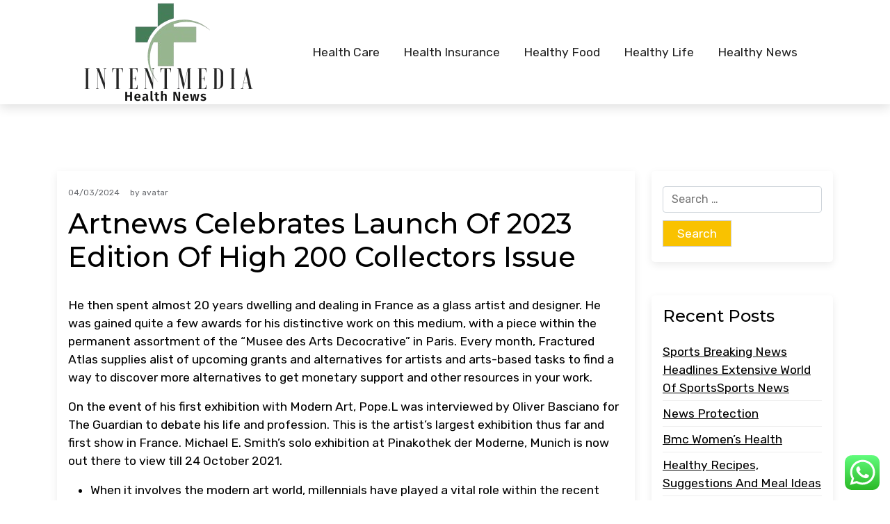

--- FILE ---
content_type: text/html; charset=UTF-8
request_url: https://intentmedia.my.id/artnews-celebrates-launch-of-2023-edition-of-high-200-collectors-issue.html
body_size: 15030
content:
<!doctype html>
<html lang="en-US" prefix="og: https://ogp.me/ns#">

<head>
	<meta charset="UTF-8">
	<meta name="viewport" content="width=device-width, initial-scale=1">
	<link rel="profile" href="https://gmpg.org/xfn/11">

	
<!-- Search Engine Optimization by Rank Math PRO - https://rankmath.com/ -->
<title>Artnews Celebrates Launch Of 2023 Edition Of High 200 Collectors Issue - IM</title>
<meta name="description" content="He then spent almost 20 years dwelling and dealing in France as a glass artist and designer. He was gained quite a few awards for his distinctive work on this"/>
<meta name="robots" content="index, follow, max-snippet:-1, max-video-preview:-1, max-image-preview:large"/>
<link rel="canonical" href="https://intentmedia.my.id/artnews-celebrates-launch-of-2023-edition-of-high-200-collectors-issue.html" />
<meta property="og:locale" content="en_US" />
<meta property="og:type" content="article" />
<meta property="og:title" content="Artnews Celebrates Launch Of 2023 Edition Of High 200 Collectors Issue - IM" />
<meta property="og:description" content="He then spent almost 20 years dwelling and dealing in France as a glass artist and designer. He was gained quite a few awards for his distinctive work on this" />
<meta property="og:url" content="https://intentmedia.my.id/artnews-celebrates-launch-of-2023-edition-of-high-200-collectors-issue.html" />
<meta property="og:site_name" content="IM" />
<meta property="article:tag" content="artnews" />
<meta property="article:tag" content="celebrates" />
<meta property="article:tag" content="collectorsissue" />
<meta property="article:tag" content="edition" />
<meta property="article:tag" content="launch" />
<meta property="article:section" content="News" />
<meta property="article:published_time" content="2024-03-04T16:44:31+07:00" />
<meta name="twitter:card" content="summary_large_image" />
<meta name="twitter:title" content="Artnews Celebrates Launch Of 2023 Edition Of High 200 Collectors Issue - IM" />
<meta name="twitter:description" content="He then spent almost 20 years dwelling and dealing in France as a glass artist and designer. He was gained quite a few awards for his distinctive work on this" />
<meta name="twitter:label1" content="Written by" />
<meta name="twitter:data1" content="avatar" />
<meta name="twitter:label2" content="Time to read" />
<meta name="twitter:data2" content="3 minutes" />
<script type="application/ld+json" class="rank-math-schema-pro">{"@context":"https://schema.org","@graph":[{"@type":["Person","Organization"],"@id":"https://intentmedia.my.id/#person","name":"IM","logo":{"@type":"ImageObject","@id":"https://intentmedia.my.id/#logo","url":"https://intentmedia.my.id/wp-content/uploads/2024/11/cropped-Blue_Circle_World_Modern_Technology_Logo__7_-removebg-preview-150x150.png","contentUrl":"https://intentmedia.my.id/wp-content/uploads/2024/11/cropped-Blue_Circle_World_Modern_Technology_Logo__7_-removebg-preview-150x150.png","caption":"IM","inLanguage":"en-US"},"image":{"@type":"ImageObject","@id":"https://intentmedia.my.id/#logo","url":"https://intentmedia.my.id/wp-content/uploads/2024/11/cropped-Blue_Circle_World_Modern_Technology_Logo__7_-removebg-preview-150x150.png","contentUrl":"https://intentmedia.my.id/wp-content/uploads/2024/11/cropped-Blue_Circle_World_Modern_Technology_Logo__7_-removebg-preview-150x150.png","caption":"IM","inLanguage":"en-US"}},{"@type":"WebSite","@id":"https://intentmedia.my.id/#website","url":"https://intentmedia.my.id","name":"IM","publisher":{"@id":"https://intentmedia.my.id/#person"},"inLanguage":"en-US"},{"@type":"BreadcrumbList","@id":"https://intentmedia.my.id/artnews-celebrates-launch-of-2023-edition-of-high-200-collectors-issue.html#breadcrumb","itemListElement":[{"@type":"ListItem","position":"1","item":{"@id":"https://intentmedia.my.id","name":"Home"}},{"@type":"ListItem","position":"2","item":{"@id":"https://intentmedia.my.id/category/news","name":"News"}},{"@type":"ListItem","position":"3","item":{"@id":"https://intentmedia.my.id/artnews-celebrates-launch-of-2023-edition-of-high-200-collectors-issue.html","name":"Artnews Celebrates Launch Of 2023 Edition Of High 200 Collectors\u00a0Issue"}}]},{"@type":"WebPage","@id":"https://intentmedia.my.id/artnews-celebrates-launch-of-2023-edition-of-high-200-collectors-issue.html#webpage","url":"https://intentmedia.my.id/artnews-celebrates-launch-of-2023-edition-of-high-200-collectors-issue.html","name":"Artnews Celebrates Launch Of 2023 Edition Of High 200 Collectors\u00a0Issue - IM","datePublished":"2024-03-04T16:44:31+07:00","dateModified":"2024-03-04T16:44:31+07:00","isPartOf":{"@id":"https://intentmedia.my.id/#website"},"inLanguage":"en-US","breadcrumb":{"@id":"https://intentmedia.my.id/artnews-celebrates-launch-of-2023-edition-of-high-200-collectors-issue.html#breadcrumb"}},{"@type":"Person","@id":"https://intentmedia.my.id/author/avatar","name":"avatar","url":"https://intentmedia.my.id/author/avatar","image":{"@type":"ImageObject","@id":"https://secure.gravatar.com/avatar/878a048e06d6d0503f84665fd4e01679193a59026490fe7af11df282fef1c053?s=96&amp;d=mm&amp;r=g","url":"https://secure.gravatar.com/avatar/878a048e06d6d0503f84665fd4e01679193a59026490fe7af11df282fef1c053?s=96&amp;d=mm&amp;r=g","caption":"avatar","inLanguage":"en-US"},"sameAs":["https://intentmedia.my.id/"]},{"@type":"BlogPosting","headline":"Artnews Celebrates Launch Of 2023 Edition Of High 200 Collectors\u00a0Issue - IM","datePublished":"2024-03-04T16:44:31+07:00","dateModified":"2024-03-04T16:44:31+07:00","articleSection":"News","author":{"@id":"https://intentmedia.my.id/author/avatar","name":"avatar"},"publisher":{"@id":"https://intentmedia.my.id/#person"},"description":"He then spent almost 20 years dwelling and dealing in France as a glass artist and designer. He was gained quite a few awards for his distinctive work on this","name":"Artnews Celebrates Launch Of 2023 Edition Of High 200 Collectors\u00a0Issue - IM","@id":"https://intentmedia.my.id/artnews-celebrates-launch-of-2023-edition-of-high-200-collectors-issue.html#richSnippet","isPartOf":{"@id":"https://intentmedia.my.id/artnews-celebrates-launch-of-2023-edition-of-high-200-collectors-issue.html#webpage"},"inLanguage":"en-US","mainEntityOfPage":{"@id":"https://intentmedia.my.id/artnews-celebrates-launch-of-2023-edition-of-high-200-collectors-issue.html#webpage"}}]}</script>
<!-- /Rank Math WordPress SEO plugin -->

<link rel='dns-prefetch' href='//fonts.googleapis.com' />
<link rel='dns-prefetch' href='//fonts.gstatic.com' />
<link rel="alternate" type="application/rss+xml" title="IM &raquo; Feed" href="https://intentmedia.my.id/feed" />
<link rel="alternate" title="oEmbed (JSON)" type="application/json+oembed" href="https://intentmedia.my.id/wp-json/oembed/1.0/embed?url=https%3A%2F%2Fintentmedia.my.id%2Fartnews-celebrates-launch-of-2023-edition-of-high-200-collectors-issue.html" />
<link rel="alternate" title="oEmbed (XML)" type="text/xml+oembed" href="https://intentmedia.my.id/wp-json/oembed/1.0/embed?url=https%3A%2F%2Fintentmedia.my.id%2Fartnews-celebrates-launch-of-2023-edition-of-high-200-collectors-issue.html&#038;format=xml" />
<style id='wp-img-auto-sizes-contain-inline-css'>
img:is([sizes=auto i],[sizes^="auto," i]){contain-intrinsic-size:3000px 1500px}
/*# sourceURL=wp-img-auto-sizes-contain-inline-css */
</style>

<link rel='stylesheet' id='ht_ctc_main_css-css' href='https://intentmedia.my.id/wp-content/plugins/click-to-chat-for-whatsapp/new/inc/assets/css/main.css?ver=4.35' media='all' />
<style id='wp-emoji-styles-inline-css'>

	img.wp-smiley, img.emoji {
		display: inline !important;
		border: none !important;
		box-shadow: none !important;
		height: 1em !important;
		width: 1em !important;
		margin: 0 0.07em !important;
		vertical-align: -0.1em !important;
		background: none !important;
		padding: 0 !important;
	}
/*# sourceURL=wp-emoji-styles-inline-css */
</style>
<link rel='stylesheet' id='wp-block-library-css' href='https://intentmedia.my.id/wp-includes/css/dist/block-library/style.min.css?ver=6.9' media='all' />
<style id='wp-block-paragraph-inline-css'>
.is-small-text{font-size:.875em}.is-regular-text{font-size:1em}.is-large-text{font-size:2.25em}.is-larger-text{font-size:3em}.has-drop-cap:not(:focus):first-letter{float:left;font-size:8.4em;font-style:normal;font-weight:100;line-height:.68;margin:.05em .1em 0 0;text-transform:uppercase}body.rtl .has-drop-cap:not(:focus):first-letter{float:none;margin-left:.1em}p.has-drop-cap.has-background{overflow:hidden}:root :where(p.has-background){padding:1.25em 2.375em}:where(p.has-text-color:not(.has-link-color)) a{color:inherit}p.has-text-align-left[style*="writing-mode:vertical-lr"],p.has-text-align-right[style*="writing-mode:vertical-rl"]{rotate:180deg}
/*# sourceURL=https://intentmedia.my.id/wp-includes/blocks/paragraph/style.min.css */
</style>
<style id='global-styles-inline-css'>
:root{--wp--preset--aspect-ratio--square: 1;--wp--preset--aspect-ratio--4-3: 4/3;--wp--preset--aspect-ratio--3-4: 3/4;--wp--preset--aspect-ratio--3-2: 3/2;--wp--preset--aspect-ratio--2-3: 2/3;--wp--preset--aspect-ratio--16-9: 16/9;--wp--preset--aspect-ratio--9-16: 9/16;--wp--preset--color--black: #000000;--wp--preset--color--cyan-bluish-gray: #abb8c3;--wp--preset--color--white: #ffffff;--wp--preset--color--pale-pink: #f78da7;--wp--preset--color--vivid-red: #cf2e2e;--wp--preset--color--luminous-vivid-orange: #ff6900;--wp--preset--color--luminous-vivid-amber: #fcb900;--wp--preset--color--light-green-cyan: #7bdcb5;--wp--preset--color--vivid-green-cyan: #00d084;--wp--preset--color--pale-cyan-blue: #8ed1fc;--wp--preset--color--vivid-cyan-blue: #0693e3;--wp--preset--color--vivid-purple: #9b51e0;--wp--preset--color--primary: #F9C200;--wp--preset--color--heading: #222429;--wp--preset--color--gray: #686a6f;--wp--preset--gradient--vivid-cyan-blue-to-vivid-purple: linear-gradient(135deg,rgb(6,147,227) 0%,rgb(155,81,224) 100%);--wp--preset--gradient--light-green-cyan-to-vivid-green-cyan: linear-gradient(135deg,rgb(122,220,180) 0%,rgb(0,208,130) 100%);--wp--preset--gradient--luminous-vivid-amber-to-luminous-vivid-orange: linear-gradient(135deg,rgb(252,185,0) 0%,rgb(255,105,0) 100%);--wp--preset--gradient--luminous-vivid-orange-to-vivid-red: linear-gradient(135deg,rgb(255,105,0) 0%,rgb(207,46,46) 100%);--wp--preset--gradient--very-light-gray-to-cyan-bluish-gray: linear-gradient(135deg,rgb(238,238,238) 0%,rgb(169,184,195) 100%);--wp--preset--gradient--cool-to-warm-spectrum: linear-gradient(135deg,rgb(74,234,220) 0%,rgb(151,120,209) 20%,rgb(207,42,186) 40%,rgb(238,44,130) 60%,rgb(251,105,98) 80%,rgb(254,248,76) 100%);--wp--preset--gradient--blush-light-purple: linear-gradient(135deg,rgb(255,206,236) 0%,rgb(152,150,240) 100%);--wp--preset--gradient--blush-bordeaux: linear-gradient(135deg,rgb(254,205,165) 0%,rgb(254,45,45) 50%,rgb(107,0,62) 100%);--wp--preset--gradient--luminous-dusk: linear-gradient(135deg,rgb(255,203,112) 0%,rgb(199,81,192) 50%,rgb(65,88,208) 100%);--wp--preset--gradient--pale-ocean: linear-gradient(135deg,rgb(255,245,203) 0%,rgb(182,227,212) 50%,rgb(51,167,181) 100%);--wp--preset--gradient--electric-grass: linear-gradient(135deg,rgb(202,248,128) 0%,rgb(113,206,126) 100%);--wp--preset--gradient--midnight: linear-gradient(135deg,rgb(2,3,129) 0%,rgb(40,116,252) 100%);--wp--preset--font-size--small: 13px;--wp--preset--font-size--medium: 20px;--wp--preset--font-size--large: 36px;--wp--preset--font-size--x-large: 42px;--wp--preset--spacing--20: 0.44rem;--wp--preset--spacing--30: 0.67rem;--wp--preset--spacing--40: 1rem;--wp--preset--spacing--50: 1.5rem;--wp--preset--spacing--60: 2.25rem;--wp--preset--spacing--70: 3.38rem;--wp--preset--spacing--80: 5.06rem;--wp--preset--shadow--natural: 6px 6px 9px rgba(0, 0, 0, 0.2);--wp--preset--shadow--deep: 12px 12px 50px rgba(0, 0, 0, 0.4);--wp--preset--shadow--sharp: 6px 6px 0px rgba(0, 0, 0, 0.2);--wp--preset--shadow--outlined: 6px 6px 0px -3px rgb(255, 255, 255), 6px 6px rgb(0, 0, 0);--wp--preset--shadow--crisp: 6px 6px 0px rgb(0, 0, 0);}:where(.is-layout-flex){gap: 0.5em;}:where(.is-layout-grid){gap: 0.5em;}body .is-layout-flex{display: flex;}.is-layout-flex{flex-wrap: wrap;align-items: center;}.is-layout-flex > :is(*, div){margin: 0;}body .is-layout-grid{display: grid;}.is-layout-grid > :is(*, div){margin: 0;}:where(.wp-block-columns.is-layout-flex){gap: 2em;}:where(.wp-block-columns.is-layout-grid){gap: 2em;}:where(.wp-block-post-template.is-layout-flex){gap: 1.25em;}:where(.wp-block-post-template.is-layout-grid){gap: 1.25em;}.has-black-color{color: var(--wp--preset--color--black) !important;}.has-cyan-bluish-gray-color{color: var(--wp--preset--color--cyan-bluish-gray) !important;}.has-white-color{color: var(--wp--preset--color--white) !important;}.has-pale-pink-color{color: var(--wp--preset--color--pale-pink) !important;}.has-vivid-red-color{color: var(--wp--preset--color--vivid-red) !important;}.has-luminous-vivid-orange-color{color: var(--wp--preset--color--luminous-vivid-orange) !important;}.has-luminous-vivid-amber-color{color: var(--wp--preset--color--luminous-vivid-amber) !important;}.has-light-green-cyan-color{color: var(--wp--preset--color--light-green-cyan) !important;}.has-vivid-green-cyan-color{color: var(--wp--preset--color--vivid-green-cyan) !important;}.has-pale-cyan-blue-color{color: var(--wp--preset--color--pale-cyan-blue) !important;}.has-vivid-cyan-blue-color{color: var(--wp--preset--color--vivid-cyan-blue) !important;}.has-vivid-purple-color{color: var(--wp--preset--color--vivid-purple) !important;}.has-black-background-color{background-color: var(--wp--preset--color--black) !important;}.has-cyan-bluish-gray-background-color{background-color: var(--wp--preset--color--cyan-bluish-gray) !important;}.has-white-background-color{background-color: var(--wp--preset--color--white) !important;}.has-pale-pink-background-color{background-color: var(--wp--preset--color--pale-pink) !important;}.has-vivid-red-background-color{background-color: var(--wp--preset--color--vivid-red) !important;}.has-luminous-vivid-orange-background-color{background-color: var(--wp--preset--color--luminous-vivid-orange) !important;}.has-luminous-vivid-amber-background-color{background-color: var(--wp--preset--color--luminous-vivid-amber) !important;}.has-light-green-cyan-background-color{background-color: var(--wp--preset--color--light-green-cyan) !important;}.has-vivid-green-cyan-background-color{background-color: var(--wp--preset--color--vivid-green-cyan) !important;}.has-pale-cyan-blue-background-color{background-color: var(--wp--preset--color--pale-cyan-blue) !important;}.has-vivid-cyan-blue-background-color{background-color: var(--wp--preset--color--vivid-cyan-blue) !important;}.has-vivid-purple-background-color{background-color: var(--wp--preset--color--vivid-purple) !important;}.has-black-border-color{border-color: var(--wp--preset--color--black) !important;}.has-cyan-bluish-gray-border-color{border-color: var(--wp--preset--color--cyan-bluish-gray) !important;}.has-white-border-color{border-color: var(--wp--preset--color--white) !important;}.has-pale-pink-border-color{border-color: var(--wp--preset--color--pale-pink) !important;}.has-vivid-red-border-color{border-color: var(--wp--preset--color--vivid-red) !important;}.has-luminous-vivid-orange-border-color{border-color: var(--wp--preset--color--luminous-vivid-orange) !important;}.has-luminous-vivid-amber-border-color{border-color: var(--wp--preset--color--luminous-vivid-amber) !important;}.has-light-green-cyan-border-color{border-color: var(--wp--preset--color--light-green-cyan) !important;}.has-vivid-green-cyan-border-color{border-color: var(--wp--preset--color--vivid-green-cyan) !important;}.has-pale-cyan-blue-border-color{border-color: var(--wp--preset--color--pale-cyan-blue) !important;}.has-vivid-cyan-blue-border-color{border-color: var(--wp--preset--color--vivid-cyan-blue) !important;}.has-vivid-purple-border-color{border-color: var(--wp--preset--color--vivid-purple) !important;}.has-vivid-cyan-blue-to-vivid-purple-gradient-background{background: var(--wp--preset--gradient--vivid-cyan-blue-to-vivid-purple) !important;}.has-light-green-cyan-to-vivid-green-cyan-gradient-background{background: var(--wp--preset--gradient--light-green-cyan-to-vivid-green-cyan) !important;}.has-luminous-vivid-amber-to-luminous-vivid-orange-gradient-background{background: var(--wp--preset--gradient--luminous-vivid-amber-to-luminous-vivid-orange) !important;}.has-luminous-vivid-orange-to-vivid-red-gradient-background{background: var(--wp--preset--gradient--luminous-vivid-orange-to-vivid-red) !important;}.has-very-light-gray-to-cyan-bluish-gray-gradient-background{background: var(--wp--preset--gradient--very-light-gray-to-cyan-bluish-gray) !important;}.has-cool-to-warm-spectrum-gradient-background{background: var(--wp--preset--gradient--cool-to-warm-spectrum) !important;}.has-blush-light-purple-gradient-background{background: var(--wp--preset--gradient--blush-light-purple) !important;}.has-blush-bordeaux-gradient-background{background: var(--wp--preset--gradient--blush-bordeaux) !important;}.has-luminous-dusk-gradient-background{background: var(--wp--preset--gradient--luminous-dusk) !important;}.has-pale-ocean-gradient-background{background: var(--wp--preset--gradient--pale-ocean) !important;}.has-electric-grass-gradient-background{background: var(--wp--preset--gradient--electric-grass) !important;}.has-midnight-gradient-background{background: var(--wp--preset--gradient--midnight) !important;}.has-small-font-size{font-size: var(--wp--preset--font-size--small) !important;}.has-medium-font-size{font-size: var(--wp--preset--font-size--medium) !important;}.has-large-font-size{font-size: var(--wp--preset--font-size--large) !important;}.has-x-large-font-size{font-size: var(--wp--preset--font-size--x-large) !important;}
/*# sourceURL=global-styles-inline-css */
</style>

<style id='classic-theme-styles-inline-css'>
/*! This file is auto-generated */
.wp-block-button__link{color:#fff;background-color:#32373c;border-radius:9999px;box-shadow:none;text-decoration:none;padding:calc(.667em + 2px) calc(1.333em + 2px);font-size:1.125em}.wp-block-file__button{background:#32373c;color:#fff;text-decoration:none}
/*# sourceURL=/wp-includes/css/classic-themes.min.css */
</style>
<link rel='stylesheet' id='car-expert-gb-block-css' href='https://intentmedia.my.id/wp-content/themes/car-expert/assets/css/admin-block.css?ver=1.0' media='all' />
<link rel='stylesheet' id='car-expert-admin-google-font-css' href='https://fonts.googleapis.com/css?family=Rubik%3A400%2C400i%2C700%2C700i%2C900%2C900i%7CMontserrat%3A400%2C400i%2C500%2C600%2C700%2C700i%2C900&#038;subset=latin%2Clatin-ext' media='all' />
<link rel='stylesheet' id='car-expert-google-font-preconnect-css' href='https://fonts.gstatic.com' media='all' />
<link rel='stylesheet' id='car-expert-google-font-css' href='https://fonts.googleapis.com/css?family=Rubik%3A400%2C400i%2C700%2C700i%2C900%2C900i%7CMontserrat%3A400%2C400i%2C500%2C600%2C700%2C700i%2C900&#038;subset=latin%2Clatin-ext' media='all' />
<link rel='stylesheet' id='bootstrap-css' href='https://intentmedia.my.id/wp-content/themes/car-expert/assets/css/bootstrap.css?ver=5.0.1' media='all' />
<link rel='stylesheet' id='fontawesome-css' href='https://intentmedia.my.id/wp-content/themes/car-expert/assets/css/all.css?ver=5.15.3' media='all' />
<link rel='stylesheet' id='car-expert-block-style-css' href='https://intentmedia.my.id/wp-content/themes/car-expert/assets/css/block.css?ver=1.0.7' media='all' />
<link rel='stylesheet' id='car-expert-default-style-css' href='https://intentmedia.my.id/wp-content/themes/car-expert/assets/css/default-style.css?ver=1.0.7' media='all' />
<link rel='stylesheet' id='car-expert-main-style-css' href='https://intentmedia.my.id/wp-content/themes/car-expert/assets/css/main.css?ver=1.0.7' media='all' />
<link rel='stylesheet' id='car-expert-style-css' href='https://intentmedia.my.id/wp-content/themes/car-expert/style.css?ver=1.0.7' media='all' />
<link rel='stylesheet' id='car-expert-responsive-style-css' href='https://intentmedia.my.id/wp-content/themes/car-expert/assets/css/responsive.css?ver=1.0.7' media='all' />
<script src="https://intentmedia.my.id/wp-includes/js/jquery/jquery.min.js?ver=3.7.1" id="jquery-core-js"></script>
<script src="https://intentmedia.my.id/wp-includes/js/jquery/jquery-migrate.min.js?ver=3.4.1" id="jquery-migrate-js"></script>
<link rel="https://api.w.org/" href="https://intentmedia.my.id/wp-json/" /><link rel="alternate" title="JSON" type="application/json" href="https://intentmedia.my.id/wp-json/wp/v2/posts/2019" /><link rel="EditURI" type="application/rsd+xml" title="RSD" href="https://intentmedia.my.id/xmlrpc.php?rsd" />
<meta name="generator" content="WordPress 6.9" />
<link rel='shortlink' href='https://intentmedia.my.id/?p=2019' />
<link rel="icon" href="https://intentmedia.my.id/wp-content/uploads/2024/11/cropped-Blue_Circle_World_Modern_Technology_Logo__7_-removebg-preview-150x150.png" sizes="32x32" />
<link rel="icon" href="https://intentmedia.my.id/wp-content/uploads/2024/11/cropped-Blue_Circle_World_Modern_Technology_Logo__7_-removebg-preview.png" sizes="192x192" />
<link rel="apple-touch-icon" href="https://intentmedia.my.id/wp-content/uploads/2024/11/cropped-Blue_Circle_World_Modern_Technology_Logo__7_-removebg-preview.png" />
<meta name="msapplication-TileImage" content="https://intentmedia.my.id/wp-content/uploads/2024/11/cropped-Blue_Circle_World_Modern_Technology_Logo__7_-removebg-preview.png" />
</head>

<body class="wp-singular post-template-default single single-post postid-2019 single-format-standard wp-custom-logo wp-embed-responsive wp-theme-car-expert">
		<div id="page" class="site">
			<div class="mobile-menu-bar">
		<div class="container">
			<nav id="mobile-navigation" class="mobile-navigation">
				<button id="mmenu-btn" class="menu-btn" aria-expanded="false">
					<span class="mopen">Menu</span>
					<span class="mclose">Close</span>
				</button>
				<div class="menu-secondary-menu-container"><ul id="wsm-menu" class="wsm-menu"><li id="menu-item-10010641" class="menu-item menu-item-type-taxonomy menu-item-object-category menu-item-10010641"><a href="https://intentmedia.my.id/category/health-care">Health Care</a></li>
<li id="menu-item-10010642" class="menu-item menu-item-type-taxonomy menu-item-object-category menu-item-10010642"><a href="https://intentmedia.my.id/category/health-insurance">Health Insurance</a></li>
<li id="menu-item-10010643" class="menu-item menu-item-type-taxonomy menu-item-object-category menu-item-10010643"><a href="https://intentmedia.my.id/category/healthy-food">Healthy Food</a></li>
<li id="menu-item-10010644" class="menu-item menu-item-type-taxonomy menu-item-object-category menu-item-10010644"><a href="https://intentmedia.my.id/category/healthy-life">Healthy Life</a></li>
<li id="menu-item-10010645" class="menu-item menu-item-type-taxonomy menu-item-object-category menu-item-10010645"><a href="https://intentmedia.my.id/category/healthy-news">Healthy News</a></li>
</ul></div>			</nav><!-- #site-navigation -->
		</div>
	</div>

		<a class="skip-link screen-reader-text" href="#primary">Skip to content</a>
				<header id="masthead" class="site-header ax-hstyle1">
			<div class="container">
									<div class="container-fluid pxm-style1">
		<div class="navigation mx-4">
			<div class="d-flex">
				<div class="pxms1-logo">
					
			<div class="site-branding brand-logo">
			<a href="https://intentmedia.my.id/" class="custom-logo-link" rel="home"><img width="248" height="150" src="https://intentmedia.my.id/wp-content/uploads/2024/11/cropped-Blue_Circle_World_Modern_Technology_Logo__7_-removebg-preview.png" class="custom-logo" alt="IM" decoding="async" /></a>		</div>
		
				</div>
				<div class="pxms1-menu ms-auto">
						<nav id="site-navigation" class="main-navigation">
		<div class="menu-secondary-menu-container"><ul id="car-expert-menu" class="car-expert-menu"><li class="menu-item menu-item-type-taxonomy menu-item-object-category menu-item-10010641"><a href="https://intentmedia.my.id/category/health-care">Health Care</a></li>
<li class="menu-item menu-item-type-taxonomy menu-item-object-category menu-item-10010642"><a href="https://intentmedia.my.id/category/health-insurance">Health Insurance</a></li>
<li class="menu-item menu-item-type-taxonomy menu-item-object-category menu-item-10010643"><a href="https://intentmedia.my.id/category/healthy-food">Healthy Food</a></li>
<li class="menu-item menu-item-type-taxonomy menu-item-object-category menu-item-10010644"><a href="https://intentmedia.my.id/category/healthy-life">Healthy Life</a></li>
<li class="menu-item menu-item-type-taxonomy menu-item-object-category menu-item-10010645"><a href="https://intentmedia.my.id/category/healthy-news">Healthy News</a></li>
</ul></div>	</nav><!-- #site-navigation -->
				</div>
			</div>
		</div>
	</div>


			</div><!-- #masthead -->
		</header><!-- #masthead -->

		
<div class="container mt-5 mb-5 pt-5 pb-5">
	<div class="row">
				<div class="col-lg-9">
			<main id="primary" class="site-main">

				
	<article id="post-2019" class="post-2019 post type-post status-publish format-standard hentry category-news tag-artnews tag-celebrates tag-collectorsissue tag-edition tag-launch">
		<div class="xpost-item shadow pb-5 mb-5">
			<div class="xpost-text p-3">
									<div class="ax-single-blog-post-author-section">
						<div class="ax-blog-post-author-detalis">
							<div class="ax-single-blog-post-pub-date">
								<p>04/03/2024</p>
							</div>

							<div class="ax-blog-post-author">
								<span class="byline"> by <span class="author vcard"><a class="url fn n" href="https://intentmedia.my.id/author/avatar">avatar</a></span></span>							</div>

						</div>
					</div>
								<header class="entry-header pb-4">
					<h1 class="entry-title">Artnews Celebrates Launch Of 2023 Edition Of High 200 Collectors Issue</h1>				</header><!-- .entry-header -->

				<div class="entry-content">
					<p>He then spent almost 20 years dwelling and dealing in France as a glass artist and designer. He was gained quite a few awards for his distinctive work on this medium, with a piece within the permanent assortment of the “Musee des Arts Decocrative” in Paris. Every month, Fractured Atlas supplies alist of upcoming grants and alternatives for artists and arts-based tasks to find a way to discover more alternatives to get monetary support and other resources in your work.</p>
<p>On the event of his first exhibition with Modern Art, Pope.L was interviewed  by Oliver Basciano for The Guardian to debate his life and profession. This is the artist’s largest exhibition thus far and first show in France. Michael E. Smith’s solo exhibition  at Pinakothek der Moderne, Munich is now out there to view till 24 October 2021.</p>
<ul>
<li>When it involves the modern art world, millennials have played a vital role within the recent years.</li>
<li>Works provided within the sale included a still from 2 Lizards, the widely watched series of videos launched on IGTV that includes the titular animals navigating pandemic-era New York.</li>
<li>Themed across the notion of “Collapse and Recovery,” it featured work by Pierre Huyghe, Giuseppe Penone, Walid Raad, Michael Rakowitz, Haegue Yang, and more.</li>
<li>During the final round, which will be held at a time and place to be decided, finalists will make a presentation to a panel of judges.</li>
</ul>
<p>Dietl offers a full suite of art transport companies across the clock to clients just like the Metropolitan Museum of Art, the Getty, Gagosian, Zwirner, and Hauser &#038; Wirth. After a 2008 acquisition, the corporate is now part of Global Critical Logistics. Former MoMA PS1 director Kate Fowle has joined Hauser &#038; Wirth as curatorial senior director. A number of galleries, together with SEIZAN Gallery, Gallery Target, SH Gallery, The Anzai Gallery, and A Lighthouse Called Kanata, offered out booths at Art Fair Tokyo.</p>
<h2>&#8216;making Her Mark: A History Of Girls Artists In Europe, 1400-1800&#8217; At Baltimore Museum Of Art</h2>
<p>We Angelinos haven&#8217;t experienced such steady cold, wet climate ever. I’m joyful for the drought discount that has come from this, however the cold has got to go. When I began penning this we had been expecting an precise heatwave, with temperatures within the 80s.</p>
<h2>Learn More About The Artists Within The 2024 Whitney Biennial</h2>
<p>A cursory look back on the 12 months this past October showed how far the needle had moved. The London gross sales proved disappointing, which at this level might hardly have been a shock, and as a spate of galleries closed in downtown Manhattan, hopeful upstarts and longtime energy dealers began to move in. On a positive observe, the incomparable Julie Mehretu set the public sale document for an African-born artist when certainly one of her footage sold at Sotheby’s Hong Kong for $9.32 million . At the start of March, sales tax hikes in the European Union caused a stir amongst artists and sellers. By April, recession—a supposed consequence of the top of low interest rates and low-cost money—was being bandied about in each monetary sector.</p>
<p>Through an array of exhibitions, books, and packages, Obrist, inventive director at the Serpentine Galleries in London, has assembled an unlimited network of artists that has included everybody from Etel Adnan to Jordan Wolfson to the late Luchita Hurtado. On his social media, he often posts their many messages to him, permitting his followers a look behind the scenes. Marion Maneker will host a distinctive have a look at LA’s modern art scene.</p>
<p>Today reaches both influential art world insiders and a broad viewers invested in understanding pivotal cultural tendencies. Source on the world’s most active and necessary art collectors. Job publish will attain the meant art-enthusiast, artist, or worker. Sally Evans walks ArtsHub by way <a href="https://greatsarts.com" target="_blank" rel="noopener">Art News</a> of this specialised space of Interior Design. Ecological art  in Central Asia confronts oppressive state energy and the environmental crisis, yet is missed in contemporary discourse. Stay up to date with us on your social media platform of alternative.</p>
				</div><!-- .entry-content -->
									<footer class="entry-footer">
						<span class="cat-links">Posted in: <a href="https://intentmedia.my.id/category/news" rel="category tag">News</a></span><span class="tags-links">Tagged: <a href="https://intentmedia.my.id/tag/artnews" rel="tag">artnews</a>, <a href="https://intentmedia.my.id/tag/celebrates" rel="tag">celebrates</a>, <a href="https://intentmedia.my.id/tag/collectorsissue" rel="tag">collectorsissue</a>, <a href="https://intentmedia.my.id/tag/edition" rel="tag">edition</a>, <a href="https://intentmedia.my.id/tag/launch" rel="tag">launch</a></span>					</footer><!-- .entry-footer -->
							</div>
		</div>
	</article><!-- #post-2019 -->

	<nav class="navigation post-navigation" aria-label="Posts">
		<h2 class="screen-reader-text">Post navigation</h2>
		<div class="nav-links"><div class="nav-previous"><a href="https://intentmedia.my.id/fashion-photographer-sarah-moon-works-and-shoots-on-the-edge.html" rel="prev"><span class="nav-subtitle">Previous:</span> <span class="nav-title">Fashion Photographer Sarah Moon Works And Shoots On The Edge</span></a></div><div class="nav-next"><a href="https://intentmedia.my.id/newest-news-supreme-court-live-judgements-indian-supreme-courtroom-of-india-reside-breaking-newest-news-high-courts-right-now-judgement.html" rel="next"><span class="nav-subtitle">Next:</span> <span class="nav-title">Newest News Supreme Court, Live Judgements, Indian, Supreme Courtroom Of India Reside, Breaking, Newest News High Courts, Right Now Judgement</span></a></div></div>
	</nav>
			</main><!-- #main -->
		</div>
					<div class="col-lg-3">
				
<aside id="secondary" class="widget-area">
	<section id="search-2" class="widget shadow mb-5 p-3 widget_search"><form role="search" method="get" class="search-form" action="https://intentmedia.my.id/">
				<label>
					<span class="screen-reader-text">Search for:</span>
					<input type="search" class="search-field" placeholder="Search &hellip;" value="" name="s" />
				</label>
				<input type="submit" class="search-submit" value="Search" />
			</form></section>
		<section id="recent-posts-2" class="widget shadow mb-5 p-3 widget_recent_entries">
		<h2 class="widget-title">Recent Posts</h2>
		<ul>
											<li>
					<a href="https://intentmedia.my.id/sports-breaking-news-headlines-extensive-world-of-sportssports-news.html">Sports Breaking News Headlines Extensive World Of SportsSports News</a>
									</li>
											<li>
					<a href="https://intentmedia.my.id/news-protection-2.html">News Protection</a>
									</li>
											<li>
					<a href="https://intentmedia.my.id/bmc-womens-health-5.html">Bmc Women&#8217;s Health</a>
									</li>
											<li>
					<a href="https://intentmedia.my.id/healthy-recipes-suggestions-and-meal-ideas.html">Healthy Recipes, Suggestions And Meal Ideas</a>
									</li>
											<li>
					<a href="https://intentmedia.my.id/what-does-healthy-consuming-mean.html">What Does Healthy Consuming Mean?</a>
									</li>
					</ul>

		</section><section id="tag_cloud-2" class="widget shadow mb-5 p-3 widget_tag_cloud"><h2 class="widget-title">Tags</h2><div class="tagcloud"><a href="https://intentmedia.my.id/tag/access" class="tag-cloud-link tag-link-156 tag-link-position-1" style="font-size: 8pt;" aria-label="access (9 items)">access</a>
<a href="https://intentmedia.my.id/tag/analysis" class="tag-cloud-link tag-link-472 tag-link-position-2" style="font-size: 8.8175182481752pt;" aria-label="analysis (11 items)">analysis</a>
<a href="https://intentmedia.my.id/tag/apple" class="tag-cloud-link tag-link-109 tag-link-position-3" style="font-size: 8.4087591240876pt;" aria-label="apple (10 items)">apple</a>
<a href="https://intentmedia.my.id/tag/business" class="tag-cloud-link tag-link-325 tag-link-position-4" style="font-size: 13.211678832117pt;" aria-label="business (31 items)">business</a>
<a href="https://intentmedia.my.id/tag/california" class="tag-cloud-link tag-link-91 tag-link-position-5" style="font-size: 8.4087591240876pt;" aria-label="california (10 items)">california</a>
<a href="https://intentmedia.my.id/tag/carolina" class="tag-cloud-link tag-link-95 tag-link-position-6" style="font-size: 8.4087591240876pt;" aria-label="carolina (10 items)">carolina</a>
<a href="https://intentmedia.my.id/tag/center" class="tag-cloud-link tag-link-72 tag-link-position-7" style="font-size: 10.043795620438pt;" aria-label="center (15 items)">center</a>
<a href="https://intentmedia.my.id/tag/coverage" class="tag-cloud-link tag-link-41 tag-link-position-8" style="font-size: 8.8175182481752pt;" aria-label="coverage (11 items)">coverage</a>
<a href="https://intentmedia.my.id/tag/dwelling" class="tag-cloud-link tag-link-79 tag-link-position-9" style="font-size: 9.1240875912409pt;" aria-label="dwelling (12 items)">dwelling</a>
<a href="https://intentmedia.my.id/tag/enterprise" class="tag-cloud-link tag-link-237 tag-link-position-10" style="font-size: 10.656934306569pt;" aria-label="enterprise (17 items)">enterprise</a>
<a href="https://intentmedia.my.id/tag/estate" class="tag-cloud-link tag-link-295 tag-link-position-11" style="font-size: 10.861313868613pt;" aria-label="estate (18 items)">estate</a>
<a href="https://intentmedia.my.id/tag/fashion" class="tag-cloud-link tag-link-253 tag-link-position-12" style="font-size: 9.5328467153285pt;" aria-label="fashion (13 items)">fashion</a>
<a href="https://intentmedia.my.id/tag/finding" class="tag-cloud-link tag-link-74 tag-link-position-13" style="font-size: 8pt;" aria-label="finding (9 items)">finding</a>
<a href="https://intentmedia.my.id/tag/greatest" class="tag-cloud-link tag-link-105 tag-link-position-14" style="font-size: 9.1240875912409pt;" aria-label="greatest (12 items)">greatest</a>
<a href="https://intentmedia.my.id/tag/headlines" class="tag-cloud-link tag-link-98 tag-link-position-15" style="font-size: 10.656934306569pt;" aria-label="headlines (17 items)">headlines</a>
<a href="https://intentmedia.my.id/tag/health" class="tag-cloud-link tag-link-33 tag-link-position-16" style="font-size: 22pt;" aria-label="health (236 items)">health</a>
<a href="https://intentmedia.my.id/tag/healthy" class="tag-cloud-link tag-link-45 tag-link-position-17" style="font-size: 18.832116788321pt;" aria-label="healthy (113 items)">healthy</a>
<a href="https://intentmedia.my.id/tag/heart" class="tag-cloud-link tag-link-37 tag-link-position-18" style="font-size: 8.4087591240876pt;" aria-label="heart (10 items)">heart</a>
<a href="https://intentmedia.my.id/tag/house" class="tag-cloud-link tag-link-319 tag-link-position-19" style="font-size: 10.350364963504pt;" aria-label="house (16 items)">house</a>
<a href="https://intentmedia.my.id/tag/ideas" class="tag-cloud-link tag-link-128 tag-link-position-20" style="font-size: 8.4087591240876pt;" aria-label="ideas (10 items)">ideas</a>
<a href="https://intentmedia.my.id/tag/improvement" class="tag-cloud-link tag-link-323 tag-link-position-21" style="font-size: 10.043795620438pt;" aria-label="improvement (15 items)">improvement</a>
<a href="https://intentmedia.my.id/tag/information" class="tag-cloud-link tag-link-192 tag-link-position-22" style="font-size: 11.065693430657pt;" aria-label="information (19 items)">information</a>
<a href="https://intentmedia.my.id/tag/insurance" class="tag-cloud-link tag-link-38 tag-link-position-23" style="font-size: 17.094890510949pt;" aria-label="insurance (77 items)">insurance</a>
<a href="https://intentmedia.my.id/tag/jewellery" class="tag-cloud-link tag-link-261 tag-link-position-24" style="font-size: 9.5328467153285pt;" aria-label="jewellery (13 items)">jewellery</a>
<a href="https://intentmedia.my.id/tag/jewelry" class="tag-cloud-link tag-link-579 tag-link-position-25" style="font-size: 9.1240875912409pt;" aria-label="jewelry (12 items)">jewelry</a>
<a href="https://intentmedia.my.id/tag/latest" class="tag-cloud-link tag-link-99 tag-link-position-26" style="font-size: 13.722627737226pt;" aria-label="latest (35 items)">latest</a>
<a href="https://intentmedia.my.id/tag/lifestyle" class="tag-cloud-link tag-link-61 tag-link-position-27" style="font-size: 11.678832116788pt;" aria-label="lifestyle (22 items)">lifestyle</a>
<a href="https://intentmedia.my.id/tag/market" class="tag-cloud-link tag-link-161 tag-link-position-28" style="font-size: 10.656934306569pt;" aria-label="market (17 items)">market</a>
<a href="https://intentmedia.my.id/tag/marketplace" class="tag-cloud-link tag-link-88 tag-link-position-29" style="font-size: 10.656934306569pt;" aria-label="marketplace (17 items)">marketplace</a>
<a href="https://intentmedia.my.id/tag/meals" class="tag-cloud-link tag-link-44 tag-link-position-30" style="font-size: 10.043795620438pt;" aria-label="meals (15 items)">meals</a>
<a href="https://intentmedia.my.id/tag/medical" class="tag-cloud-link tag-link-67 tag-link-position-31" style="font-size: 14.335766423358pt;" aria-label="medical (41 items)">medical</a>
<a href="https://intentmedia.my.id/tag/medicare" class="tag-cloud-link tag-link-35 tag-link-position-32" style="font-size: 10.350364963504pt;" aria-label="medicare (16 items)">medicare</a>
<a href="https://intentmedia.my.id/tag/middle" class="tag-cloud-link tag-link-90 tag-link-position-33" style="font-size: 8.8175182481752pt;" aria-label="middle (11 items)">middle</a>
<a href="https://intentmedia.my.id/tag/movies" class="tag-cloud-link tag-link-36 tag-link-position-34" style="font-size: 8pt;" aria-label="movies (9 items)">movies</a>
<a href="https://intentmedia.my.id/tag/newest" class="tag-cloud-link tag-link-154 tag-link-position-35" style="font-size: 12.189781021898pt;" aria-label="newest (25 items)">newest</a>
<a href="https://intentmedia.my.id/tag/north" class="tag-cloud-link tag-link-96 tag-link-position-36" style="font-size: 8.4087591240876pt;" aria-label="north (10 items)">north</a>
<a href="https://intentmedia.my.id/tag/online" class="tag-cloud-link tag-link-303 tag-link-position-37" style="font-size: 11.678832116788pt;" aria-label="online (22 items)">online</a>
<a href="https://intentmedia.my.id/tag/plans" class="tag-cloud-link tag-link-68 tag-link-position-38" style="font-size: 9.5328467153285pt;" aria-label="plans (13 items)">plans</a>
<a href="https://intentmedia.my.id/tag/program" class="tag-cloud-link tag-link-137 tag-link-position-39" style="font-size: 8.4087591240876pt;" aria-label="program (10 items)">program</a>
<a href="https://intentmedia.my.id/tag/protection" class="tag-cloud-link tag-link-77 tag-link-position-40" style="font-size: 8.8175182481752pt;" aria-label="protection (11 items)">protection</a>
<a href="https://intentmedia.my.id/tag/state" class="tag-cloud-link tag-link-70 tag-link-position-41" style="font-size: 11.065693430657pt;" aria-label="state (19 items)">state</a>
<a href="https://intentmedia.my.id/tag/technology" class="tag-cloud-link tag-link-241 tag-link-position-42" style="font-size: 13.824817518248pt;" aria-label="technology (36 items)">technology</a>
<a href="https://intentmedia.my.id/tag/travel" class="tag-cloud-link tag-link-298 tag-link-position-43" style="font-size: 10.043795620438pt;" aria-label="travel (15 items)">travel</a>
<a href="https://intentmedia.my.id/tag/videos" class="tag-cloud-link tag-link-34 tag-link-position-44" style="font-size: 9.1240875912409pt;" aria-label="videos (12 items)">videos</a>
<a href="https://intentmedia.my.id/tag/womens" class="tag-cloud-link tag-link-84 tag-link-position-45" style="font-size: 16.277372262774pt;" aria-label="womens (63 items)">womens</a></div>
</section><section id="nav_menu-2" class="widget shadow mb-5 p-3 widget_nav_menu"><h2 class="widget-title">About Us</h2><div class="menu-about-us-container"><ul id="menu-about-us" class="menu"><li id="menu-item-10010646" class="menu-item menu-item-type-post_type menu-item-object-page menu-item-10010646"><a href="https://intentmedia.my.id/sitemap">Sitemap</a></li>
<li id="menu-item-10010647" class="menu-item menu-item-type-post_type menu-item-object-page menu-item-10010647"><a href="https://intentmedia.my.id/disclosure-policy">Disclosure Policy</a></li>
<li id="menu-item-10010648" class="menu-item menu-item-type-post_type menu-item-object-page menu-item-10010648"><a href="https://intentmedia.my.id/contact-us">Contact Us</a></li>
</ul></div></section><section id="execphp-2" class="widget shadow mb-5 p-3 widget_execphp"><h2 class="widget-title">Patner Links BackLink</h2>			<div class="execphpwidget"></div>
		</section><section id="magenet_widget-4" class="widget shadow mb-5 p-3 widget_magenet_widget"><aside class="widget magenet_widget_box"><div class="mads-block"></div></aside></section><section id="block-4" class="widget shadow mb-5 p-3 widget_block"><meta name='outreach_verification' content='2nGZJKd0ZpKKfxcC2IqH' /></section><section id="block-5" class="widget shadow mb-5 p-3 widget_block widget_text">
<p>KAjedwhriuw024hvjbed2SORH  </p>
</section></aside><!-- #secondary -->			</div>
			</div>
</div>

<!-- wmm w -->
<footer id="colophon" class="site-footer pt-3 pb-3">
	<div class="container">
		<div class="site-info text-center">
			<a href="https://wordpress.org/">
				Proudly powered by WordPress			</a>
			<span class="sep"> | </span>
			<a href="https://wpthemespace.com/product/car-expert/">Car Expert</a> by Wp Theme Space.
		</div><!-- .site-info -->
	</div><!-- .container -->
</footer><!-- #colophon -->
</div><!-- #page -->

<script type="text/javascript">
<!--
var _acic={dataProvider:10};(function(){var e=document.createElement("script");e.type="text/javascript";e.async=true;e.src="https://www.acint.net/aci.js";var t=document.getElementsByTagName("script")[0];t.parentNode.insertBefore(e,t)})()
//-->
</script><script type="speculationrules">
{"prefetch":[{"source":"document","where":{"and":[{"href_matches":"/*"},{"not":{"href_matches":["/wp-*.php","/wp-admin/*","/wp-content/uploads/*","/wp-content/*","/wp-content/plugins/*","/wp-content/themes/car-expert/*","/*\\?(.+)"]}},{"not":{"selector_matches":"a[rel~=\"nofollow\"]"}},{"not":{"selector_matches":".no-prefetch, .no-prefetch a"}}]},"eagerness":"conservative"}]}
</script>
		<!-- Click to Chat - https://holithemes.com/plugins/click-to-chat/  v4.35 -->
			<style id="ht-ctc-entry-animations">.ht_ctc_entry_animation{animation-duration:0.4s;animation-fill-mode:both;animation-delay:0s;animation-iteration-count:1;}			@keyframes ht_ctc_anim_corner {0% {opacity: 0;transform: scale(0);}100% {opacity: 1;transform: scale(1);}}.ht_ctc_an_entry_corner {animation-name: ht_ctc_anim_corner;animation-timing-function: cubic-bezier(0.25, 1, 0.5, 1);transform-origin: bottom var(--side, right);}
			</style>						<div class="ht-ctc ht-ctc-chat ctc-analytics ctc_wp_desktop style-2  ht_ctc_entry_animation ht_ctc_an_entry_corner " id="ht-ctc-chat"  
				style="display: none;  position: fixed; bottom: 15px; right: 15px;"   >
								<div class="ht_ctc_style ht_ctc_chat_style">
				<div  style="display: flex; justify-content: center; align-items: center;  " class="ctc-analytics ctc_s_2">
	<p class="ctc-analytics ctc_cta ctc_cta_stick ht-ctc-cta  ht-ctc-cta-hover " style="padding: 0px 16px; line-height: 1.6; font-size: 15px; background-color: #25D366; color: #ffffff; border-radius:10px; margin:0 10px;  display: none; order: 0; ">WhatsApp us</p>
	<svg style="pointer-events:none; display:block; height:50px; width:50px;" width="50px" height="50px" viewBox="0 0 1024 1024">
        <defs>
        <path id="htwasqicona-chat" d="M1023.941 765.153c0 5.606-.171 17.766-.508 27.159-.824 22.982-2.646 52.639-5.401 66.151-4.141 20.306-10.392 39.472-18.542 55.425-9.643 18.871-21.943 35.775-36.559 50.364-14.584 14.56-31.472 26.812-50.315 36.416-16.036 8.172-35.322 14.426-55.744 18.549-13.378 2.701-42.812 4.488-65.648 5.3-9.402.336-21.564.505-27.15.505l-504.226-.081c-5.607 0-17.765-.172-27.158-.509-22.983-.824-52.639-2.646-66.152-5.4-20.306-4.142-39.473-10.392-55.425-18.542-18.872-9.644-35.775-21.944-50.364-36.56-14.56-14.584-26.812-31.471-36.415-50.314-8.174-16.037-14.428-35.323-18.551-55.744-2.7-13.378-4.487-42.812-5.3-65.649-.334-9.401-.503-21.563-.503-27.148l.08-504.228c0-5.607.171-17.766.508-27.159.825-22.983 2.646-52.639 5.401-66.151 4.141-20.306 10.391-39.473 18.542-55.426C34.154 93.24 46.455 76.336 61.07 61.747c14.584-14.559 31.472-26.812 50.315-36.416 16.037-8.172 35.324-14.426 55.745-18.549 13.377-2.701 42.812-4.488 65.648-5.3 9.402-.335 21.565-.504 27.149-.504l504.227.081c5.608 0 17.766.171 27.159.508 22.983.825 52.638 2.646 66.152 5.401 20.305 4.141 39.472 10.391 55.425 18.542 18.871 9.643 35.774 21.944 50.363 36.559 14.559 14.584 26.812 31.471 36.415 50.315 8.174 16.037 14.428 35.323 18.551 55.744 2.7 13.378 4.486 42.812 5.3 65.649.335 9.402.504 21.564.504 27.15l-.082 504.226z"/>
        </defs>
        <linearGradient id="htwasqiconb-chat" gradientUnits="userSpaceOnUse" x1="512.001" y1=".978" x2="512.001" y2="1025.023">
            <stop offset="0" stop-color="#61fd7d"/>
            <stop offset="1" stop-color="#2bb826"/>
        </linearGradient>
        <use xlink:href="#htwasqicona-chat" overflow="visible" style="fill: url(#htwasqiconb-chat)" fill="url(#htwasqiconb-chat)"/>
        <g>
            <path style="fill: #FFFFFF;" fill="#FFF" d="M783.302 243.246c-69.329-69.387-161.529-107.619-259.763-107.658-202.402 0-367.133 164.668-367.214 367.072-.026 64.699 16.883 127.854 49.017 183.522l-52.096 190.229 194.665-51.047c53.636 29.244 114.022 44.656 175.482 44.682h.151c202.382 0 367.128-164.688 367.21-367.094.039-98.087-38.121-190.319-107.452-259.706zM523.544 808.047h-.125c-54.767-.021-108.483-14.729-155.344-42.529l-11.146-6.612-115.517 30.293 30.834-112.592-7.259-11.544c-30.552-48.579-46.688-104.729-46.664-162.379.066-168.229 136.985-305.096 305.339-305.096 81.521.031 158.154 31.811 215.779 89.482s89.342 134.332 89.312 215.859c-.066 168.243-136.984 305.118-305.209 305.118zm167.415-228.515c-9.177-4.591-54.286-26.782-62.697-29.843-8.41-3.062-14.526-4.592-20.645 4.592-6.115 9.182-23.699 29.843-29.053 35.964-5.352 6.122-10.704 6.888-19.879 2.296-9.176-4.591-38.74-14.277-73.786-45.526-27.275-24.319-45.691-54.359-51.043-63.543-5.352-9.183-.569-14.146 4.024-18.72 4.127-4.109 9.175-10.713 13.763-16.069 4.587-5.355 6.117-9.183 9.175-15.304 3.059-6.122 1.529-11.479-.765-16.07-2.293-4.591-20.644-49.739-28.29-68.104-7.447-17.886-15.013-15.466-20.645-15.747-5.346-.266-11.469-.322-17.585-.322s-16.057 2.295-24.467 11.478-32.113 31.374-32.113 76.521c0 45.147 32.877 88.764 37.465 94.885 4.588 6.122 64.699 98.771 156.741 138.502 21.892 9.45 38.982 15.094 52.308 19.322 21.98 6.979 41.982 5.995 57.793 3.634 17.628-2.633 54.284-22.189 61.932-43.615 7.646-21.427 7.646-39.791 5.352-43.617-2.294-3.826-8.41-6.122-17.585-10.714z"/>
        </g>
        </svg></div>
				</div>
			</div>
							<span class="ht_ctc_chat_data" data-settings="{&quot;number&quot;:&quot;6289634888810&quot;,&quot;pre_filled&quot;:&quot;&quot;,&quot;dis_m&quot;:&quot;show&quot;,&quot;dis_d&quot;:&quot;show&quot;,&quot;css&quot;:&quot;cursor: pointer; z-index: 99999999;&quot;,&quot;pos_d&quot;:&quot;position: fixed; bottom: 15px; right: 15px;&quot;,&quot;pos_m&quot;:&quot;position: fixed; bottom: 15px; right: 15px;&quot;,&quot;side_d&quot;:&quot;right&quot;,&quot;side_m&quot;:&quot;right&quot;,&quot;schedule&quot;:&quot;no&quot;,&quot;se&quot;:150,&quot;ani&quot;:&quot;no-animation&quot;,&quot;url_target_d&quot;:&quot;_blank&quot;,&quot;ga&quot;:&quot;yes&quot;,&quot;gtm&quot;:&quot;1&quot;,&quot;fb&quot;:&quot;yes&quot;,&quot;webhook_format&quot;:&quot;json&quot;,&quot;g_init&quot;:&quot;default&quot;,&quot;g_an_event_name&quot;:&quot;click to chat&quot;,&quot;gtm_event_name&quot;:&quot;Click to Chat&quot;,&quot;pixel_event_name&quot;:&quot;Click to Chat by HoliThemes&quot;}" data-rest="38c3c80755"></span>
				<script id="ht_ctc_app_js-js-extra">
var ht_ctc_chat_var = {"number":"6289634888810","pre_filled":"","dis_m":"show","dis_d":"show","css":"cursor: pointer; z-index: 99999999;","pos_d":"position: fixed; bottom: 15px; right: 15px;","pos_m":"position: fixed; bottom: 15px; right: 15px;","side_d":"right","side_m":"right","schedule":"no","se":"150","ani":"no-animation","url_target_d":"_blank","ga":"yes","gtm":"1","fb":"yes","webhook_format":"json","g_init":"default","g_an_event_name":"click to chat","gtm_event_name":"Click to Chat","pixel_event_name":"Click to Chat by HoliThemes"};
var ht_ctc_variables = {"g_an_event_name":"click to chat","gtm_event_name":"Click to Chat","pixel_event_type":"trackCustom","pixel_event_name":"Click to Chat by HoliThemes","g_an_params":["g_an_param_1","g_an_param_2","g_an_param_3"],"g_an_param_1":{"key":"number","value":"{number}"},"g_an_param_2":{"key":"title","value":"{title}"},"g_an_param_3":{"key":"url","value":"{url}"},"pixel_params":["pixel_param_1","pixel_param_2","pixel_param_3","pixel_param_4"],"pixel_param_1":{"key":"Category","value":"Click to Chat for WhatsApp"},"pixel_param_2":{"key":"ID","value":"{number}"},"pixel_param_3":{"key":"Title","value":"{title}"},"pixel_param_4":{"key":"URL","value":"{url}"},"gtm_params":["gtm_param_1","gtm_param_2","gtm_param_3","gtm_param_4","gtm_param_5"],"gtm_param_1":{"key":"type","value":"chat"},"gtm_param_2":{"key":"number","value":"{number}"},"gtm_param_3":{"key":"title","value":"{title}"},"gtm_param_4":{"key":"url","value":"{url}"},"gtm_param_5":{"key":"ref","value":"dataLayer push"}};
//# sourceURL=ht_ctc_app_js-js-extra
</script>
<script src="https://intentmedia.my.id/wp-content/plugins/click-to-chat-for-whatsapp/new/inc/assets/js/app.js?ver=4.35" id="ht_ctc_app_js-js" defer data-wp-strategy="defer"></script>
<script src="https://intentmedia.my.id/wp-includes/js/imagesloaded.min.js?ver=5.0.0" id="imagesloaded-js"></script>
<script src="https://intentmedia.my.id/wp-includes/js/masonry.min.js?ver=4.2.2" id="masonry-js"></script>
<script src="https://intentmedia.my.id/wp-content/themes/car-expert/assets/js/navigation.js?ver=1.0.7" id="car-expert-navigation-js"></script>
<script src="https://intentmedia.my.id/wp-content/themes/car-expert/assets/js/mobile-menu.js?ver=1.0.10" id="car-expert-mmenu-scripts-js"></script>
<script src="https://intentmedia.my.id/wp-content/themes/car-expert/assets/js/scripts.js?ver=1.0.7" id="car-expert-scripts-js"></script>
<script id="wp-emoji-settings" type="application/json">
{"baseUrl":"https://s.w.org/images/core/emoji/17.0.2/72x72/","ext":".png","svgUrl":"https://s.w.org/images/core/emoji/17.0.2/svg/","svgExt":".svg","source":{"concatemoji":"https://intentmedia.my.id/wp-includes/js/wp-emoji-release.min.js?ver=6.9"}}
</script>
<script type="module">
/*! This file is auto-generated */
const a=JSON.parse(document.getElementById("wp-emoji-settings").textContent),o=(window._wpemojiSettings=a,"wpEmojiSettingsSupports"),s=["flag","emoji"];function i(e){try{var t={supportTests:e,timestamp:(new Date).valueOf()};sessionStorage.setItem(o,JSON.stringify(t))}catch(e){}}function c(e,t,n){e.clearRect(0,0,e.canvas.width,e.canvas.height),e.fillText(t,0,0);t=new Uint32Array(e.getImageData(0,0,e.canvas.width,e.canvas.height).data);e.clearRect(0,0,e.canvas.width,e.canvas.height),e.fillText(n,0,0);const a=new Uint32Array(e.getImageData(0,0,e.canvas.width,e.canvas.height).data);return t.every((e,t)=>e===a[t])}function p(e,t){e.clearRect(0,0,e.canvas.width,e.canvas.height),e.fillText(t,0,0);var n=e.getImageData(16,16,1,1);for(let e=0;e<n.data.length;e++)if(0!==n.data[e])return!1;return!0}function u(e,t,n,a){switch(t){case"flag":return n(e,"\ud83c\udff3\ufe0f\u200d\u26a7\ufe0f","\ud83c\udff3\ufe0f\u200b\u26a7\ufe0f")?!1:!n(e,"\ud83c\udde8\ud83c\uddf6","\ud83c\udde8\u200b\ud83c\uddf6")&&!n(e,"\ud83c\udff4\udb40\udc67\udb40\udc62\udb40\udc65\udb40\udc6e\udb40\udc67\udb40\udc7f","\ud83c\udff4\u200b\udb40\udc67\u200b\udb40\udc62\u200b\udb40\udc65\u200b\udb40\udc6e\u200b\udb40\udc67\u200b\udb40\udc7f");case"emoji":return!a(e,"\ud83e\u1fac8")}return!1}function f(e,t,n,a){let r;const o=(r="undefined"!=typeof WorkerGlobalScope&&self instanceof WorkerGlobalScope?new OffscreenCanvas(300,150):document.createElement("canvas")).getContext("2d",{willReadFrequently:!0}),s=(o.textBaseline="top",o.font="600 32px Arial",{});return e.forEach(e=>{s[e]=t(o,e,n,a)}),s}function r(e){var t=document.createElement("script");t.src=e,t.defer=!0,document.head.appendChild(t)}a.supports={everything:!0,everythingExceptFlag:!0},new Promise(t=>{let n=function(){try{var e=JSON.parse(sessionStorage.getItem(o));if("object"==typeof e&&"number"==typeof e.timestamp&&(new Date).valueOf()<e.timestamp+604800&&"object"==typeof e.supportTests)return e.supportTests}catch(e){}return null}();if(!n){if("undefined"!=typeof Worker&&"undefined"!=typeof OffscreenCanvas&&"undefined"!=typeof URL&&URL.createObjectURL&&"undefined"!=typeof Blob)try{var e="postMessage("+f.toString()+"("+[JSON.stringify(s),u.toString(),c.toString(),p.toString()].join(",")+"));",a=new Blob([e],{type:"text/javascript"});const r=new Worker(URL.createObjectURL(a),{name:"wpTestEmojiSupports"});return void(r.onmessage=e=>{i(n=e.data),r.terminate(),t(n)})}catch(e){}i(n=f(s,u,c,p))}t(n)}).then(e=>{for(const n in e)a.supports[n]=e[n],a.supports.everything=a.supports.everything&&a.supports[n],"flag"!==n&&(a.supports.everythingExceptFlag=a.supports.everythingExceptFlag&&a.supports[n]);var t;a.supports.everythingExceptFlag=a.supports.everythingExceptFlag&&!a.supports.flag,a.supports.everything||((t=a.source||{}).concatemoji?r(t.concatemoji):t.wpemoji&&t.twemoji&&(r(t.twemoji),r(t.wpemoji)))});
//# sourceURL=https://intentmedia.my.id/wp-includes/js/wp-emoji-loader.min.js
</script>

<script defer src="https://static.cloudflareinsights.com/beacon.min.js/vcd15cbe7772f49c399c6a5babf22c1241717689176015" integrity="sha512-ZpsOmlRQV6y907TI0dKBHq9Md29nnaEIPlkf84rnaERnq6zvWvPUqr2ft8M1aS28oN72PdrCzSjY4U6VaAw1EQ==" data-cf-beacon='{"version":"2024.11.0","token":"872acc457a1646578de0951b27fd5a26","r":1,"server_timing":{"name":{"cfCacheStatus":true,"cfEdge":true,"cfExtPri":true,"cfL4":true,"cfOrigin":true,"cfSpeedBrain":true},"location_startswith":null}}' crossorigin="anonymous"></script>
</body>

</html>

<!-- Page cached by LiteSpeed Cache 7.7 on 2026-01-16 23:40:38 -->

--- FILE ---
content_type: application/javascript; charset=UTF-8
request_url: https://intentmedia.my.id/wp-content/themes/car-expert/assets/js/scripts.js?ver=1.0.7
body_size: 212
content:
(function ($) {
  "use strict";

  const scrollElements = document.querySelectorAll(".js-scroll");

  const elementInView = (el, dividend = 1) => {
    const elementTop = el.getBoundingClientRect().top;

    return (
      elementTop <=
      (window.innerHeight || document.documentElement.clientHeight) / dividend
    );
  };

  const elementOutofView = (el) => {
    const elementTop = el.getBoundingClientRect().top;

    return (
      elementTop > (window.innerHeight || document.documentElement.clientHeight)
    );
  };

  const displayScrollElement = (element) => {
    element.classList.add("scrolled");
  };

  const hideScrollElement = (element) => {
    element.classList.remove("scrolled");
  };

  const handleScrollAnimation = () => {
    scrollElements.forEach((el) => {
      if (elementInView(el, 1.25)) {
        displayScrollElement(el);
      } else if (elementOutofView(el)) {
        hideScrollElement(el);
      }
    });
  };

  window.addEventListener("scroll", () => {
    handleScrollAnimation();
  });

  $.fn.CarExpertAccessibleDropDown = function () {
    var el = $(this);

    /* Make dropdown menus keyboard accessible */

    $("a", el)
      .focus(function () {
        $(this).parents("li").addClass("hover");
      })
      .blur(function () {
        $(this).parents("li").removeClass("hover");
      });
  };
  jQuery(document).ready(function ($) {
    $("#car-expert-menu").CarExpertAccessibleDropDown();
  }); // end document ready

  window.addEventListener(
    "scroll",
    function (event) {
      var top = this.scrollY;
      if (top >= 30) {
        document.body.classList.add("scrolling");
      } else {
        document.body.classList.remove("scrolling");
      }
    },
    false
  );

  let aghome = document.querySelector(".aghome");
  if (aghome) {
    aghome.classList.add("show-axbanner");
    aghome.previousElementSibling.classList.add("has-aghome");
  }
})(jQuery);
